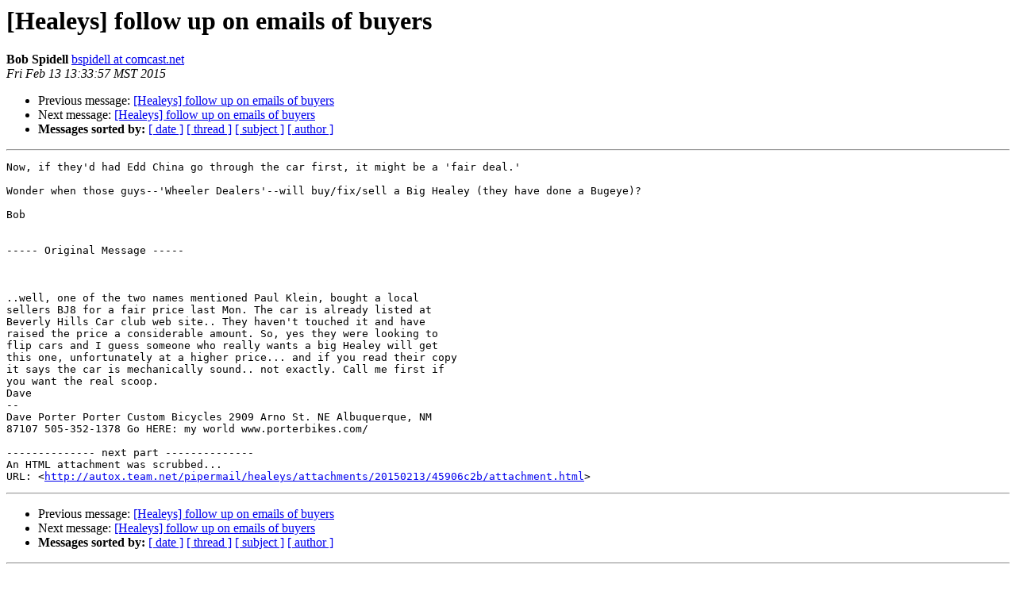

--- FILE ---
content_type: text/html; charset=UTF-8
request_url: http://autox.team.net/pipermail/healeys/2015-February/058129.html
body_size: 3581
content:
<!DOCTYPE HTML PUBLIC "-//W3C//DTD HTML 4.01 Transitional//EN">
<HTML>
 <HEAD>
   <TITLE> [Healeys] follow up on emails of buyers
   </TITLE>
   <LINK REL="Index" HREF="index.html" >
   <LINK REL="made" HREF="mailto:healeys%40autox.team.net?Subject=Re%3A%20%5BHealeys%5D%20follow%20up%20on%20emails%20of%20buyers&In-Reply-To=%3C1916346838.7803923.1423859637312.JavaMail.zimbra%40comcast.net%3E">
   <META NAME="robots" CONTENT="index,nofollow">
   <style type="text/css">
       pre {
           white-space: pre-wrap;       /* css-2.1, curent FF, Opera, Safari */
           }
   </style>
   <META http-equiv="Content-Type" content="text/html; charset=us-ascii">
   <LINK REL="Previous"  HREF="058128.html">
   <LINK REL="Next"  HREF="058130.html">
 </HEAD>
 <BODY BGCOLOR="#ffffff">
   <H1>[Healeys] follow up on emails of buyers</H1>
    <B>Bob Spidell</B> 
    <A HREF="mailto:healeys%40autox.team.net?Subject=Re%3A%20%5BHealeys%5D%20follow%20up%20on%20emails%20of%20buyers&In-Reply-To=%3C1916346838.7803923.1423859637312.JavaMail.zimbra%40comcast.net%3E"
       TITLE="[Healeys] follow up on emails of buyers">bspidell at comcast.net
       </A><BR>
    <I>Fri Feb 13 13:33:57 MST 2015</I>
    <P><UL>
        <LI>Previous message: <A HREF="058128.html">[Healeys] follow up on emails of buyers
</A></li>
        <LI>Next message: <A HREF="058130.html">[Healeys] follow up on emails of buyers
</A></li>
         <LI> <B>Messages sorted by:</B> 
              <a href="date.html#58129">[ date ]</a>
              <a href="thread.html#58129">[ thread ]</a>
              <a href="subject.html#58129">[ subject ]</a>
              <a href="author.html#58129">[ author ]</a>
         </LI>
       </UL>
    <HR>  
<!--beginarticle-->
<PRE>Now, if they'd had Edd China go through the car first, it might be a 'fair deal.' 

Wonder when those guys--'Wheeler Dealers'--will buy/fix/sell a Big Healey (they have done a Bugeye)? 

Bob 


----- Original Message -----



..well, one of the two names mentioned Paul Klein, bought a local 
sellers BJ8 for a fair price last Mon. The car is already listed at 
Beverly Hills Car club web site.. They haven't touched it and have 
raised the price a considerable amount. So, yes they were looking to 
flip cars and I guess someone who really wants a big Healey will get 
this one, unfortunately at a higher price... and if you read their copy 
it says the car is mechanically sound.. not exactly. Call me first if 
you want the real scoop. 
Dave 
-- 
Dave Porter Porter Custom Bicycles 2909 Arno St. NE Albuquerque, NM 
87107 505-352-1378 Go HERE: my world www.porterbikes.com/ 

-------------- next part --------------
An HTML attachment was scrubbed...
URL: &lt;<A HREF="http://autox.team.net/pipermail/healeys/attachments/20150213/45906c2b/attachment.html">http://autox.team.net/pipermail/healeys/attachments/20150213/45906c2b/attachment.html</A>&gt;
</PRE>




<!--endarticle-->
    <HR>
    <P><UL>
        <!--threads-->
	<LI>Previous message: <A HREF="058128.html">[Healeys] follow up on emails of buyers
</A></li>
	<LI>Next message: <A HREF="058130.html">[Healeys] follow up on emails of buyers
</A></li>
         <LI> <B>Messages sorted by:</B> 
              <a href="date.html#58129">[ date ]</a>
              <a href="thread.html#58129">[ thread ]</a>
              <a href="subject.html#58129">[ subject ]</a>
              <a href="author.html#58129">[ author ]</a>
         </LI>
       </UL>

<hr>
<a href="http://autox.team.net/mailman/listinfo/healeys">More information about the Healeys
mailing list</a><br>
</body></html>
